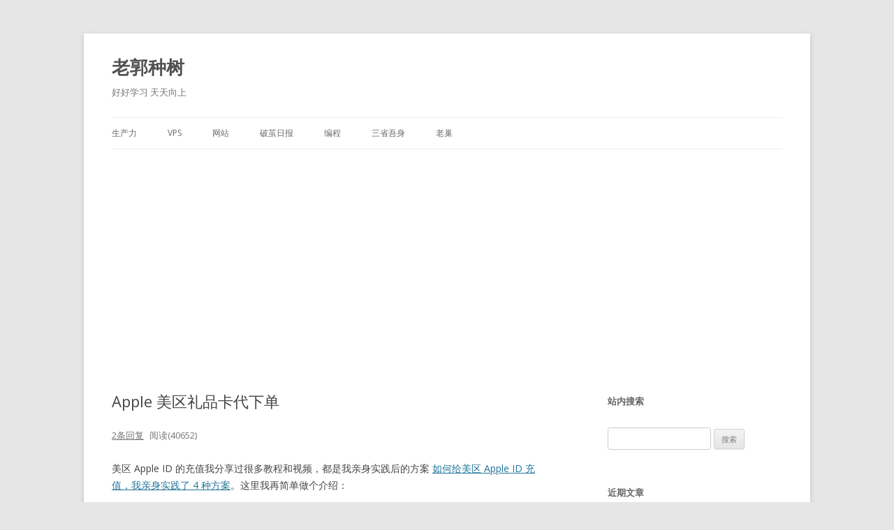

--- FILE ---
content_type: text/html; charset=UTF-8
request_url: https://guozh.net/place-an-order-on-behalf-of-the-apple-beauty-zone-gift-card/
body_size: 13838
content:
<!DOCTYPE html>
<!--[if IE 7]>
<html class="ie ie7" lang="zh-CN">
<![endif]-->
<!--[if IE 8]>
<html class="ie ie8" lang="zh-CN">
<![endif]-->
<!--[if !(IE 7) & !(IE 8)]><!-->
<html lang="zh-CN">
<!--<![endif]-->
<head>
<meta charset="UTF-8" />
<meta name="viewport" content="width=device-width" />
<title>Apple 美区礼品卡代下单 | 老郭种树</title>
<link rel="profile" href="https://gmpg.org/xfn/11" />
<link rel="pingback" href="https://guozh.net/xmlrpc.php">
<!--[if lt IE 9]>
<script src="https://guozh.net/wp-content/themes/twentytwelve/js/html5.js?ver=3.7.0" type="text/javascript"></script>
<![endif]-->
<meta name='robots' content='max-image-preview:large' />
<link rel='dns-prefetch' href='//fonts.googleapis.com' />
<link href='https://fonts.gstatic.com' crossorigin rel='preconnect' />
<link rel="alternate" type="application/rss+xml" title="老郭种树 &raquo; Feed" href="https://guozh.net/feed/" />
<link rel="alternate" type="application/rss+xml" title="老郭种树 &raquo; 评论Feed" href="https://guozh.net/comments/feed/" />
<link rel="alternate" type="application/rss+xml" title="老郭种树 &raquo; Apple 美区礼品卡代下单评论Feed" href="https://guozh.net/place-an-order-on-behalf-of-the-apple-beauty-zone-gift-card/feed/" />
<script type="text/javascript">
window._wpemojiSettings = {"baseUrl":"https:\/\/s.w.org\/images\/core\/emoji\/14.0.0\/72x72\/","ext":".png","svgUrl":"https:\/\/s.w.org\/images\/core\/emoji\/14.0.0\/svg\/","svgExt":".svg","source":{"concatemoji":"https:\/\/guozh.net\/wp-includes\/js\/wp-emoji-release.min.js?ver=6.1.9"}};
/*! This file is auto-generated */
!function(e,a,t){var n,r,o,i=a.createElement("canvas"),p=i.getContext&&i.getContext("2d");function s(e,t){var a=String.fromCharCode,e=(p.clearRect(0,0,i.width,i.height),p.fillText(a.apply(this,e),0,0),i.toDataURL());return p.clearRect(0,0,i.width,i.height),p.fillText(a.apply(this,t),0,0),e===i.toDataURL()}function c(e){var t=a.createElement("script");t.src=e,t.defer=t.type="text/javascript",a.getElementsByTagName("head")[0].appendChild(t)}for(o=Array("flag","emoji"),t.supports={everything:!0,everythingExceptFlag:!0},r=0;r<o.length;r++)t.supports[o[r]]=function(e){if(p&&p.fillText)switch(p.textBaseline="top",p.font="600 32px Arial",e){case"flag":return s([127987,65039,8205,9895,65039],[127987,65039,8203,9895,65039])?!1:!s([55356,56826,55356,56819],[55356,56826,8203,55356,56819])&&!s([55356,57332,56128,56423,56128,56418,56128,56421,56128,56430,56128,56423,56128,56447],[55356,57332,8203,56128,56423,8203,56128,56418,8203,56128,56421,8203,56128,56430,8203,56128,56423,8203,56128,56447]);case"emoji":return!s([129777,127995,8205,129778,127999],[129777,127995,8203,129778,127999])}return!1}(o[r]),t.supports.everything=t.supports.everything&&t.supports[o[r]],"flag"!==o[r]&&(t.supports.everythingExceptFlag=t.supports.everythingExceptFlag&&t.supports[o[r]]);t.supports.everythingExceptFlag=t.supports.everythingExceptFlag&&!t.supports.flag,t.DOMReady=!1,t.readyCallback=function(){t.DOMReady=!0},t.supports.everything||(n=function(){t.readyCallback()},a.addEventListener?(a.addEventListener("DOMContentLoaded",n,!1),e.addEventListener("load",n,!1)):(e.attachEvent("onload",n),a.attachEvent("onreadystatechange",function(){"complete"===a.readyState&&t.readyCallback()})),(e=t.source||{}).concatemoji?c(e.concatemoji):e.wpemoji&&e.twemoji&&(c(e.twemoji),c(e.wpemoji)))}(window,document,window._wpemojiSettings);
</script>
<style type="text/css">
img.wp-smiley,
img.emoji {
	display: inline !important;
	border: none !important;
	box-shadow: none !important;
	height: 1em !important;
	width: 1em !important;
	margin: 0 0.07em !important;
	vertical-align: -0.1em !important;
	background: none !important;
	padding: 0 !important;
}
</style>
	<link rel='stylesheet' id='classic-theme-styles-css' href='https://guozh.net/wp-includes/css/classic-themes.min.css?ver=1' type='text/css' media='all' />
<style id='global-styles-inline-css' type='text/css'>
body{--wp--preset--color--black: #000000;--wp--preset--color--cyan-bluish-gray: #abb8c3;--wp--preset--color--white: #fff;--wp--preset--color--pale-pink: #f78da7;--wp--preset--color--vivid-red: #cf2e2e;--wp--preset--color--luminous-vivid-orange: #ff6900;--wp--preset--color--luminous-vivid-amber: #fcb900;--wp--preset--color--light-green-cyan: #7bdcb5;--wp--preset--color--vivid-green-cyan: #00d084;--wp--preset--color--pale-cyan-blue: #8ed1fc;--wp--preset--color--vivid-cyan-blue: #0693e3;--wp--preset--color--vivid-purple: #9b51e0;--wp--preset--color--blue: #21759b;--wp--preset--color--dark-gray: #444;--wp--preset--color--medium-gray: #9f9f9f;--wp--preset--color--light-gray: #e6e6e6;--wp--preset--gradient--vivid-cyan-blue-to-vivid-purple: linear-gradient(135deg,rgba(6,147,227,1) 0%,rgb(155,81,224) 100%);--wp--preset--gradient--light-green-cyan-to-vivid-green-cyan: linear-gradient(135deg,rgb(122,220,180) 0%,rgb(0,208,130) 100%);--wp--preset--gradient--luminous-vivid-amber-to-luminous-vivid-orange: linear-gradient(135deg,rgba(252,185,0,1) 0%,rgba(255,105,0,1) 100%);--wp--preset--gradient--luminous-vivid-orange-to-vivid-red: linear-gradient(135deg,rgba(255,105,0,1) 0%,rgb(207,46,46) 100%);--wp--preset--gradient--very-light-gray-to-cyan-bluish-gray: linear-gradient(135deg,rgb(238,238,238) 0%,rgb(169,184,195) 100%);--wp--preset--gradient--cool-to-warm-spectrum: linear-gradient(135deg,rgb(74,234,220) 0%,rgb(151,120,209) 20%,rgb(207,42,186) 40%,rgb(238,44,130) 60%,rgb(251,105,98) 80%,rgb(254,248,76) 100%);--wp--preset--gradient--blush-light-purple: linear-gradient(135deg,rgb(255,206,236) 0%,rgb(152,150,240) 100%);--wp--preset--gradient--blush-bordeaux: linear-gradient(135deg,rgb(254,205,165) 0%,rgb(254,45,45) 50%,rgb(107,0,62) 100%);--wp--preset--gradient--luminous-dusk: linear-gradient(135deg,rgb(255,203,112) 0%,rgb(199,81,192) 50%,rgb(65,88,208) 100%);--wp--preset--gradient--pale-ocean: linear-gradient(135deg,rgb(255,245,203) 0%,rgb(182,227,212) 50%,rgb(51,167,181) 100%);--wp--preset--gradient--electric-grass: linear-gradient(135deg,rgb(202,248,128) 0%,rgb(113,206,126) 100%);--wp--preset--gradient--midnight: linear-gradient(135deg,rgb(2,3,129) 0%,rgb(40,116,252) 100%);--wp--preset--duotone--dark-grayscale: url('#wp-duotone-dark-grayscale');--wp--preset--duotone--grayscale: url('#wp-duotone-grayscale');--wp--preset--duotone--purple-yellow: url('#wp-duotone-purple-yellow');--wp--preset--duotone--blue-red: url('#wp-duotone-blue-red');--wp--preset--duotone--midnight: url('#wp-duotone-midnight');--wp--preset--duotone--magenta-yellow: url('#wp-duotone-magenta-yellow');--wp--preset--duotone--purple-green: url('#wp-duotone-purple-green');--wp--preset--duotone--blue-orange: url('#wp-duotone-blue-orange');--wp--preset--font-size--small: 13px;--wp--preset--font-size--medium: 20px;--wp--preset--font-size--large: 36px;--wp--preset--font-size--x-large: 42px;--wp--preset--spacing--20: 0.44rem;--wp--preset--spacing--30: 0.67rem;--wp--preset--spacing--40: 1rem;--wp--preset--spacing--50: 1.5rem;--wp--preset--spacing--60: 2.25rem;--wp--preset--spacing--70: 3.38rem;--wp--preset--spacing--80: 5.06rem;}:where(.is-layout-flex){gap: 0.5em;}body .is-layout-flow > .alignleft{float: left;margin-inline-start: 0;margin-inline-end: 2em;}body .is-layout-flow > .alignright{float: right;margin-inline-start: 2em;margin-inline-end: 0;}body .is-layout-flow > .aligncenter{margin-left: auto !important;margin-right: auto !important;}body .is-layout-constrained > .alignleft{float: left;margin-inline-start: 0;margin-inline-end: 2em;}body .is-layout-constrained > .alignright{float: right;margin-inline-start: 2em;margin-inline-end: 0;}body .is-layout-constrained > .aligncenter{margin-left: auto !important;margin-right: auto !important;}body .is-layout-constrained > :where(:not(.alignleft):not(.alignright):not(.alignfull)){max-width: var(--wp--style--global--content-size);margin-left: auto !important;margin-right: auto !important;}body .is-layout-constrained > .alignwide{max-width: var(--wp--style--global--wide-size);}body .is-layout-flex{display: flex;}body .is-layout-flex{flex-wrap: wrap;align-items: center;}body .is-layout-flex > *{margin: 0;}:where(.wp-block-columns.is-layout-flex){gap: 2em;}.has-black-color{color: var(--wp--preset--color--black) !important;}.has-cyan-bluish-gray-color{color: var(--wp--preset--color--cyan-bluish-gray) !important;}.has-white-color{color: var(--wp--preset--color--white) !important;}.has-pale-pink-color{color: var(--wp--preset--color--pale-pink) !important;}.has-vivid-red-color{color: var(--wp--preset--color--vivid-red) !important;}.has-luminous-vivid-orange-color{color: var(--wp--preset--color--luminous-vivid-orange) !important;}.has-luminous-vivid-amber-color{color: var(--wp--preset--color--luminous-vivid-amber) !important;}.has-light-green-cyan-color{color: var(--wp--preset--color--light-green-cyan) !important;}.has-vivid-green-cyan-color{color: var(--wp--preset--color--vivid-green-cyan) !important;}.has-pale-cyan-blue-color{color: var(--wp--preset--color--pale-cyan-blue) !important;}.has-vivid-cyan-blue-color{color: var(--wp--preset--color--vivid-cyan-blue) !important;}.has-vivid-purple-color{color: var(--wp--preset--color--vivid-purple) !important;}.has-black-background-color{background-color: var(--wp--preset--color--black) !important;}.has-cyan-bluish-gray-background-color{background-color: var(--wp--preset--color--cyan-bluish-gray) !important;}.has-white-background-color{background-color: var(--wp--preset--color--white) !important;}.has-pale-pink-background-color{background-color: var(--wp--preset--color--pale-pink) !important;}.has-vivid-red-background-color{background-color: var(--wp--preset--color--vivid-red) !important;}.has-luminous-vivid-orange-background-color{background-color: var(--wp--preset--color--luminous-vivid-orange) !important;}.has-luminous-vivid-amber-background-color{background-color: var(--wp--preset--color--luminous-vivid-amber) !important;}.has-light-green-cyan-background-color{background-color: var(--wp--preset--color--light-green-cyan) !important;}.has-vivid-green-cyan-background-color{background-color: var(--wp--preset--color--vivid-green-cyan) !important;}.has-pale-cyan-blue-background-color{background-color: var(--wp--preset--color--pale-cyan-blue) !important;}.has-vivid-cyan-blue-background-color{background-color: var(--wp--preset--color--vivid-cyan-blue) !important;}.has-vivid-purple-background-color{background-color: var(--wp--preset--color--vivid-purple) !important;}.has-black-border-color{border-color: var(--wp--preset--color--black) !important;}.has-cyan-bluish-gray-border-color{border-color: var(--wp--preset--color--cyan-bluish-gray) !important;}.has-white-border-color{border-color: var(--wp--preset--color--white) !important;}.has-pale-pink-border-color{border-color: var(--wp--preset--color--pale-pink) !important;}.has-vivid-red-border-color{border-color: var(--wp--preset--color--vivid-red) !important;}.has-luminous-vivid-orange-border-color{border-color: var(--wp--preset--color--luminous-vivid-orange) !important;}.has-luminous-vivid-amber-border-color{border-color: var(--wp--preset--color--luminous-vivid-amber) !important;}.has-light-green-cyan-border-color{border-color: var(--wp--preset--color--light-green-cyan) !important;}.has-vivid-green-cyan-border-color{border-color: var(--wp--preset--color--vivid-green-cyan) !important;}.has-pale-cyan-blue-border-color{border-color: var(--wp--preset--color--pale-cyan-blue) !important;}.has-vivid-cyan-blue-border-color{border-color: var(--wp--preset--color--vivid-cyan-blue) !important;}.has-vivid-purple-border-color{border-color: var(--wp--preset--color--vivid-purple) !important;}.has-vivid-cyan-blue-to-vivid-purple-gradient-background{background: var(--wp--preset--gradient--vivid-cyan-blue-to-vivid-purple) !important;}.has-light-green-cyan-to-vivid-green-cyan-gradient-background{background: var(--wp--preset--gradient--light-green-cyan-to-vivid-green-cyan) !important;}.has-luminous-vivid-amber-to-luminous-vivid-orange-gradient-background{background: var(--wp--preset--gradient--luminous-vivid-amber-to-luminous-vivid-orange) !important;}.has-luminous-vivid-orange-to-vivid-red-gradient-background{background: var(--wp--preset--gradient--luminous-vivid-orange-to-vivid-red) !important;}.has-very-light-gray-to-cyan-bluish-gray-gradient-background{background: var(--wp--preset--gradient--very-light-gray-to-cyan-bluish-gray) !important;}.has-cool-to-warm-spectrum-gradient-background{background: var(--wp--preset--gradient--cool-to-warm-spectrum) !important;}.has-blush-light-purple-gradient-background{background: var(--wp--preset--gradient--blush-light-purple) !important;}.has-blush-bordeaux-gradient-background{background: var(--wp--preset--gradient--blush-bordeaux) !important;}.has-luminous-dusk-gradient-background{background: var(--wp--preset--gradient--luminous-dusk) !important;}.has-pale-ocean-gradient-background{background: var(--wp--preset--gradient--pale-ocean) !important;}.has-electric-grass-gradient-background{background: var(--wp--preset--gradient--electric-grass) !important;}.has-midnight-gradient-background{background: var(--wp--preset--gradient--midnight) !important;}.has-small-font-size{font-size: var(--wp--preset--font-size--small) !important;}.has-medium-font-size{font-size: var(--wp--preset--font-size--medium) !important;}.has-large-font-size{font-size: var(--wp--preset--font-size--large) !important;}.has-x-large-font-size{font-size: var(--wp--preset--font-size--x-large) !important;}
.wp-block-navigation a:where(:not(.wp-element-button)){color: inherit;}
:where(.wp-block-columns.is-layout-flex){gap: 2em;}
.wp-block-pullquote{font-size: 1.5em;line-height: 1.6;}
</style>
<link rel='stylesheet' id='wp-pagenavi-css' href='https://guozh.net/wp-content/plugins/wp-pagenavi/pagenavi-css.css?ver=2.70' type='text/css' media='all' />
<link rel='stylesheet' id='twentytwelve-fonts-css' href='https://fonts.googleapis.com/css?family=Open+Sans%3A400italic%2C700italic%2C400%2C700&#038;subset=latin%2Clatin-ext&#038;display=fallback' type='text/css' media='all' />
<link rel='stylesheet' id='twentytwelve-style-css' href='https://guozh.net/wp-content/themes/twentytwelve/style.css?ver=20221101' type='text/css' media='all' />
<link rel='stylesheet' id='twentytwelve-block-style-css' href='https://guozh.net/wp-content/themes/twentytwelve/css/blocks.css?ver=20190406' type='text/css' media='all' />
<!--[if lt IE 9]>
<link rel='stylesheet' id='twentytwelve-ie-css' href='https://guozh.net/wp-content/themes/twentytwelve/css/ie.css?ver=20150214' type='text/css' media='all' />
<![endif]-->
<script type='text/javascript' src='https://guozh.net/wp-includes/js/jquery/jquery.min.js?ver=3.6.1' id='jquery-core-js'></script>
<script type='text/javascript' src='https://guozh.net/wp-includes/js/jquery/jquery-migrate.min.js?ver=3.3.2' id='jquery-migrate-js'></script>
<script type='text/javascript' src='https://guozh.net/wp-content/themes/twentytwelve/js/topbutton.js?ver=6.1.9' id='custom-script-js'></script>
<link rel="https://api.w.org/" href="https://guozh.net/wp-json/" /><link rel="alternate" type="application/json" href="https://guozh.net/wp-json/wp/v2/posts/3598" /><link rel="EditURI" type="application/rsd+xml" title="RSD" href="https://guozh.net/xmlrpc.php?rsd" />
<link rel="wlwmanifest" type="application/wlwmanifest+xml" href="https://guozh.net/wp-includes/wlwmanifest.xml" />
<meta name="generator" content="WordPress 6.1.9" />
<link rel="canonical" href="https://guozh.net/place-an-order-on-behalf-of-the-apple-beauty-zone-gift-card/" />
<link rel='shortlink' href='https://guozh.net/?p=3598' />
<link rel="alternate" type="application/json+oembed" href="https://guozh.net/wp-json/oembed/1.0/embed?url=https%3A%2F%2Fguozh.net%2Fplace-an-order-on-behalf-of-the-apple-beauty-zone-gift-card%2F" />
<link rel="alternate" type="text/xml+oembed" href="https://guozh.net/wp-json/oembed/1.0/embed?url=https%3A%2F%2Fguozh.net%2Fplace-an-order-on-behalf-of-the-apple-beauty-zone-gift-card%2F&#038;format=xml" />
<style type="text/css">.recentcomments a{display:inline !important;padding:0 !important;margin:0 !important;}</style><link rel="icon" href="https://guozh.net/wp-content/uploads/2023/09/cropped-ideogram-32x32.jpeg" sizes="32x32" />
<link rel="icon" href="https://guozh.net/wp-content/uploads/2023/09/cropped-ideogram-192x192.jpeg" sizes="192x192" />
<link rel="apple-touch-icon" href="https://guozh.net/wp-content/uploads/2023/09/cropped-ideogram-180x180.jpeg" />
<meta name="msapplication-TileImage" content="https://guozh.net/wp-content/uploads/2023/09/cropped-ideogram-270x270.jpeg" />
</head>

<body class="post-template-default single single-post postid-3598 single-format-standard wp-embed-responsive custom-font-enabled single-author">
<svg xmlns="http://www.w3.org/2000/svg" viewBox="0 0 0 0" width="0" height="0" focusable="false" role="none" style="visibility: hidden; position: absolute; left: -9999px; overflow: hidden;" ><defs><filter id="wp-duotone-dark-grayscale"><feColorMatrix color-interpolation-filters="sRGB" type="matrix" values=" .299 .587 .114 0 0 .299 .587 .114 0 0 .299 .587 .114 0 0 .299 .587 .114 0 0 " /><feComponentTransfer color-interpolation-filters="sRGB" ><feFuncR type="table" tableValues="0 0.49803921568627" /><feFuncG type="table" tableValues="0 0.49803921568627" /><feFuncB type="table" tableValues="0 0.49803921568627" /><feFuncA type="table" tableValues="1 1" /></feComponentTransfer><feComposite in2="SourceGraphic" operator="in" /></filter></defs></svg><svg xmlns="http://www.w3.org/2000/svg" viewBox="0 0 0 0" width="0" height="0" focusable="false" role="none" style="visibility: hidden; position: absolute; left: -9999px; overflow: hidden;" ><defs><filter id="wp-duotone-grayscale"><feColorMatrix color-interpolation-filters="sRGB" type="matrix" values=" .299 .587 .114 0 0 .299 .587 .114 0 0 .299 .587 .114 0 0 .299 .587 .114 0 0 " /><feComponentTransfer color-interpolation-filters="sRGB" ><feFuncR type="table" tableValues="0 1" /><feFuncG type="table" tableValues="0 1" /><feFuncB type="table" tableValues="0 1" /><feFuncA type="table" tableValues="1 1" /></feComponentTransfer><feComposite in2="SourceGraphic" operator="in" /></filter></defs></svg><svg xmlns="http://www.w3.org/2000/svg" viewBox="0 0 0 0" width="0" height="0" focusable="false" role="none" style="visibility: hidden; position: absolute; left: -9999px; overflow: hidden;" ><defs><filter id="wp-duotone-purple-yellow"><feColorMatrix color-interpolation-filters="sRGB" type="matrix" values=" .299 .587 .114 0 0 .299 .587 .114 0 0 .299 .587 .114 0 0 .299 .587 .114 0 0 " /><feComponentTransfer color-interpolation-filters="sRGB" ><feFuncR type="table" tableValues="0.54901960784314 0.98823529411765" /><feFuncG type="table" tableValues="0 1" /><feFuncB type="table" tableValues="0.71764705882353 0.25490196078431" /><feFuncA type="table" tableValues="1 1" /></feComponentTransfer><feComposite in2="SourceGraphic" operator="in" /></filter></defs></svg><svg xmlns="http://www.w3.org/2000/svg" viewBox="0 0 0 0" width="0" height="0" focusable="false" role="none" style="visibility: hidden; position: absolute; left: -9999px; overflow: hidden;" ><defs><filter id="wp-duotone-blue-red"><feColorMatrix color-interpolation-filters="sRGB" type="matrix" values=" .299 .587 .114 0 0 .299 .587 .114 0 0 .299 .587 .114 0 0 .299 .587 .114 0 0 " /><feComponentTransfer color-interpolation-filters="sRGB" ><feFuncR type="table" tableValues="0 1" /><feFuncG type="table" tableValues="0 0.27843137254902" /><feFuncB type="table" tableValues="0.5921568627451 0.27843137254902" /><feFuncA type="table" tableValues="1 1" /></feComponentTransfer><feComposite in2="SourceGraphic" operator="in" /></filter></defs></svg><svg xmlns="http://www.w3.org/2000/svg" viewBox="0 0 0 0" width="0" height="0" focusable="false" role="none" style="visibility: hidden; position: absolute; left: -9999px; overflow: hidden;" ><defs><filter id="wp-duotone-midnight"><feColorMatrix color-interpolation-filters="sRGB" type="matrix" values=" .299 .587 .114 0 0 .299 .587 .114 0 0 .299 .587 .114 0 0 .299 .587 .114 0 0 " /><feComponentTransfer color-interpolation-filters="sRGB" ><feFuncR type="table" tableValues="0 0" /><feFuncG type="table" tableValues="0 0.64705882352941" /><feFuncB type="table" tableValues="0 1" /><feFuncA type="table" tableValues="1 1" /></feComponentTransfer><feComposite in2="SourceGraphic" operator="in" /></filter></defs></svg><svg xmlns="http://www.w3.org/2000/svg" viewBox="0 0 0 0" width="0" height="0" focusable="false" role="none" style="visibility: hidden; position: absolute; left: -9999px; overflow: hidden;" ><defs><filter id="wp-duotone-magenta-yellow"><feColorMatrix color-interpolation-filters="sRGB" type="matrix" values=" .299 .587 .114 0 0 .299 .587 .114 0 0 .299 .587 .114 0 0 .299 .587 .114 0 0 " /><feComponentTransfer color-interpolation-filters="sRGB" ><feFuncR type="table" tableValues="0.78039215686275 1" /><feFuncG type="table" tableValues="0 0.94901960784314" /><feFuncB type="table" tableValues="0.35294117647059 0.47058823529412" /><feFuncA type="table" tableValues="1 1" /></feComponentTransfer><feComposite in2="SourceGraphic" operator="in" /></filter></defs></svg><svg xmlns="http://www.w3.org/2000/svg" viewBox="0 0 0 0" width="0" height="0" focusable="false" role="none" style="visibility: hidden; position: absolute; left: -9999px; overflow: hidden;" ><defs><filter id="wp-duotone-purple-green"><feColorMatrix color-interpolation-filters="sRGB" type="matrix" values=" .299 .587 .114 0 0 .299 .587 .114 0 0 .299 .587 .114 0 0 .299 .587 .114 0 0 " /><feComponentTransfer color-interpolation-filters="sRGB" ><feFuncR type="table" tableValues="0.65098039215686 0.40392156862745" /><feFuncG type="table" tableValues="0 1" /><feFuncB type="table" tableValues="0.44705882352941 0.4" /><feFuncA type="table" tableValues="1 1" /></feComponentTransfer><feComposite in2="SourceGraphic" operator="in" /></filter></defs></svg><svg xmlns="http://www.w3.org/2000/svg" viewBox="0 0 0 0" width="0" height="0" focusable="false" role="none" style="visibility: hidden; position: absolute; left: -9999px; overflow: hidden;" ><defs><filter id="wp-duotone-blue-orange"><feColorMatrix color-interpolation-filters="sRGB" type="matrix" values=" .299 .587 .114 0 0 .299 .587 .114 0 0 .299 .587 .114 0 0 .299 .587 .114 0 0 " /><feComponentTransfer color-interpolation-filters="sRGB" ><feFuncR type="table" tableValues="0.098039215686275 1" /><feFuncG type="table" tableValues="0 0.66274509803922" /><feFuncB type="table" tableValues="0.84705882352941 0.41960784313725" /><feFuncA type="table" tableValues="1 1" /></feComponentTransfer><feComposite in2="SourceGraphic" operator="in" /></filter></defs></svg><div id="page" class="hfeed site">
	<header id="masthead" class="site-header">
		<hgroup>
			<h1 class="site-title"><a href="https://guozh.net/" title="老郭种树" rel="home">老郭种树</a></h1>
			<h2 class="site-description">好好学习 天天向上</h2>
		</hgroup>

		<nav id="site-navigation" class="main-navigation">
			<button class="menu-toggle">菜单</button>
			<a class="assistive-text" href="#content" title="跳至正文">跳至正文</a>
			<div class="menu-menua-container"><ul id="menu-menua" class="nav-menu"><li id="menu-item-648" class="menu-item menu-item-type-taxonomy menu-item-object-category current-post-ancestor current-menu-parent current-post-parent menu-item-648"><a href="https://guozh.net/category/productive/">生产力</a></li>
<li id="menu-item-3908" class="menu-item menu-item-type-taxonomy menu-item-object-category menu-item-3908"><a href="https://guozh.net/category/vps/">VPS</a></li>
<li id="menu-item-88" class="menu-item menu-item-type-taxonomy menu-item-object-category menu-item-88"><a href="https://guozh.net/category/wodangzznxn/">网站</a></li>
<li id="menu-item-1570" class="menu-item menu-item-type-taxonomy menu-item-object-category menu-item-1570"><a href="https://guozh.net/category/daily-information-share/">破茧日报</a></li>
<li id="menu-item-26" class="menu-item menu-item-type-taxonomy menu-item-object-category menu-item-26"><a href="https://guozh.net/category/bianchengbiji/">编程</a></li>
<li id="menu-item-92" class="menu-item menu-item-type-taxonomy menu-item-object-category menu-item-92"><a href="https://guozh.net/category/sanshengwushen/">三省吾身</a></li>
<li id="menu-item-213" class="menu-item menu-item-type-taxonomy menu-item-object-category menu-item-213"><a href="https://guozh.net/category/laochao/">老巢</a></li>
</ul></div>		</nav><!-- #site-navigation -->

				
	</header><!-- #masthead -->
	
	<div id="main" class="wrapper">
	

		


	<div id="primary" class="site-content">
		<div id="content" role="main">

			
			
			
					<article id="post-3598" class="post-3598 post type-post status-publish format-standard hentry category-productive tag-apple-id tag-jiqiao">
				<header class="entry-header">
			
						<h1 class="entry-title">Apple 美区礼品卡代下单</h1>
										<div class="comments-link">
					<a href="https://guozh.net/place-an-order-on-behalf-of-the-apple-beauty-zone-gift-card/#comments">2条回复</a>					<!--阅读数-->
					<i style="margin-left:5px"></i>
					阅读(40652)				</div><!-- .comments-link -->
				
					</header><!-- .entry-header -->

			
		<div class="entry-content">		
			<p>美区 Apple ID 的充值我分享过很多教程和视频，都是我亲身实践后的方案 <a href="https://guozh.net/how-to-recharge-the-apple-id-in-the-u-s/">如何给美区 Apple ID 充值，我亲身实践了 4 种方案</a>。这里我再简单做个介绍：</p>
<p><strong>1、官网买礼品卡</strong>，这是我首推的方案。<a href="https://www.youtube.com/watch?v=xqGLNO0Ch8U">美区 Apple ID 充值（自己也在用），礼品卡支付购买，app store 和 iTunes 兑换使用</a></p>
<p><strong>2、美亚、沃尔玛、Apple Store 零售店购买</strong>，如果官网购买失败，在这些地方也能购买到完全正品的礼品卡。<a href="https://guozh.net/purchase-apple-gift-card-to-recharge-apple-id/">美区 Apple ID 充值，苹果官网和美亚购买礼品卡充值，都有成功</a></p>
<p><strong>3、注册美区 PayPal 绑定支付</strong>，这也是我目前使用的方案，<a href="https://youtu.be/Qq_vlrPE0lI">美区 PayPal 绑定美区 Apple ID 付款(2021)，AppStore 添加付款方式，购买付费应用</a></p>
<p>但视频发布后，不少朋友根据教程购买碰到各种各样问题，最后选择去淘宝购买美国苹果礼品卡。</p>
<p>其实淘宝或其他礼品卡渠道（网站）我并不推荐，尽管它们很便宜。因为一个很简单逻辑，除去偶尔的打折促销，10 美元的礼品卡至少要 10 美元购买，那这些便宜量大的礼品卡从哪里来呢？很大概率是被盗信用卡购买的礼品卡，也就是俗称的“黑卡”。使用这种礼品卡充值，轻则充值失败，严重的封禁 Apple ID 账号?。<a href="https://guozh.net/apple-gift-cards-and-black-cards/">苹果礼品卡和“黑卡”们的来龙去脉，能不能买？</a></p>
<p>所以，尽管很多人在淘宝购买礼品卡充值成功没问题，<strong>甚至我自己知道一些渠道比淘宝价格更低</strong>，但我也没想过分享这个方案，或者赚这个差价，这种<strong>来路不明</strong>的礼品卡太容易引发售后问题，一旦推荐不好，反而影响我的信用。而且现在美区 Apple ID 账号注册限制越来越多，甚至都需要手机号码，一旦账号被禁还是挺难受的。</p>
<p>那除开淘宝购买礼品卡充值还有其他方案没？我觉得<strong>找人代购，去官网代下单</strong>也是一个很不错的方案，这也是我可以提供的服务。代购方案优劣势很明显，好处自然是不用折腾，不用管网络环境、美国电话号码、美国收货地址、外币信用卡&#8230;，只要加我微信联系我就行，坏处是要多付出一点溢价服务费。</p>
<p>目前我提供 Apple 美区和日区礼品卡代下单服务：<strong>礼品卡保证正品和合法</strong>。只从官网、美亚等官方渠道购买礼品卡，安全可靠，以官网发送的邮件作为实证，且能提供信用卡扣款记录。为了避免浪费你的钱，下面注意事项一定要看。</p>
    <div style="margin: 20px auto; text-align: center;">
        <!--  ↓ ↓ ↓ ↓ ↓ 在这里粘贴您的广告代码 ↓ ↓ ↓ ↓ ↓  -->

		<script async src="https://pagead2.googlesyndication.com/pagead/js/adsbygoogle.js?client=ca-pub-4670879368184998"
			 crossorigin="anonymous"></script>
		<ins class="adsbygoogle"
			 style="display:block; text-align:center;"
			 data-ad-layout="in-article"
			 data-ad-format="fluid"
			 data-ad-client="ca-pub-4670879368184998"
			 data-ad-slot="3161497686"></ins>
		<script>
			 (adsbygoogle = window.adsbygoogle || []).push({});
		</script>
        
        <!--  ↑ ↑ ↑ ↑ ↑ 在这里粘贴您的广告代码 ↑ ↑ ↑ ↑ ↑  -->
    </div>
    </p>
<p><u><b>是正品吗？</b></u>我能100%保证是从官网下单购买，正规、合法、安全可靠。我每次下单购买凭证（订单号、扣款记录、官方邮件）都有在这里更新。<a href="https://docs.qq.com/doc/DQ2dhdUdHUE5KUmlC" target="_blank" rel="noopener noreferrer">【腾讯文档】美区苹果礼品卡购买实证</a></p>
<p><u><b>马上发货吗？</b></u>大部分情况我手上囤了一些常用面值10美元，只要你付钱，能马上发你礼品卡。如果你需要非整数面值（13、25），需临时去官网下单，发货时间4-8小时，这个发货时间由苹果官网决定，太急勿拍。</p>
<p><u><b>可以买什么？</b></u>只要是付费App都能购买，不用问我能不能买，只要付费软件都能买。也能订阅Apple Arcade、Music、Book、TV、One、iCloud 等苹果服务。</p>
<p><u><b>可以给App升级会员，给游戏氪金充钱吗？</b></u>这些属于应用内购，情况很复杂，<b>请看这篇文章再做决定</b>。<a href="https://guozh.net/your-purchase-could-not-be-completed/" target="_blank" rel="noopener noreferrer">美区 AppleID 内购被限制怎么办？无法订阅升级和充值游戏</a></p>
<p><u><b>有5美元吗？</b></u>苹果官网能买到的最低面值就是10美元。如果你的账号不是一次性使用，不建议使用此类小面额黑卡。<a href="https://guozh.net/apple-gift-cards-and-black-cards/" target="_blank" rel="noopener noreferrer">苹果礼品卡和“黑卡”们的来龙去脉，能不能买？</a></p>
<p>用多年博客担保礼品卡一切符合官方正品。为了节省双方时间，如果没问题请直接转账，我会在发货后才收款，请放心。</p>
<p><img decoding="async" class="alignnone size-full" src="https://img.guozh.net/wechat/apple_gift_card.jpg" width="1366" height="768" /></p>
<p>本文由<a href="https://guozh.net" target="_blank">老郭种树</a>原创，转载请注明：<a title="Apple 美区礼品卡代下单" href="https://guozh.net/place-an-order-on-behalf-of-the-apple-beauty-zone-gift-card/" target="_blank">https://guozh.net/place-an-order-on-behalf-of-the-apple-beauty-zone-gift-card/</a></p>						
			<!--相关文章推荐-->
			    <div class="related-posts">
        <h3 class="widget-title">相关文章推荐</h3>

        <ul class="related-posts-list" style="margin:0px;padding:0px;width:100%;float:left;padding-bottom:20px">
                        <dl style="margin:0px;padding:0px;">
                <a class="title" href="https://guozh.net/change-apple-id-billing-address/" title="2024 如何修改苹果 Apple ID 账单付款地址为免税州地址">
                                        2024 如何修改苹果 Apple ID 账单付款地址为免税州地址                </a>
            </dl>
                        <dl style="margin:0px;padding:0px;">
                <a class="title" href="https://guozh.net/tutorial-on-registering-an-apple-id-in-the-us-in-2023/" title="2023年注册美区 Apple ID 教程，不要信用卡，付款方式设置「无」，账单寄送地址如何填">
                                        2023年注册美区 Apple ID 教程，不要信用卡，付款方式设置「无」，账单寄送地址如何填                </a>
            </dl>
                        <dl style="margin:0px;padding:0px;">
                <a class="title" href="https://guozh.net/36567-2/" title="缅北电诈真相(花总)、完全物理隔离手机、毕业后全班都转行了 &#8211; 破茧日报 582 期">
                                        缅北电诈真相(花总)、完全物理隔离手机、毕业后全班都转行了 &#8211; 破茧日报 582 期                </a>
            </dl>
                        <dl style="margin:0px;padding:0px;">
                <a class="title" href="https://guozh.net/45866-2/" title="iOS自带提醒事项搞定80%的事(受益匪浅)、个体户答疑贴(误解)、iPhone 诈骗案例 &#8211; 破茧日报 577 期">
                                        iOS自带提醒事项搞定80%的事(受益匪浅)、个体户答疑贴(误解)、iPhone 诈骗案例 &#8211; 破茧日报 577 期                </a>
            </dl>
                        <dl style="margin:0px;padding:0px;">
                <a class="title" href="https://guozh.net/3946-2/" title="如何甄别教育优惠假冒产品、学英语新工具(Chrome 插件)、中华古籍资源 &#8211; 破茧日报 575 期">
                                        如何甄别教育优惠假冒产品、学英语新工具(Chrome 插件)、中华古籍资源 &#8211; 破茧日报 575 期                </a>
            </dl>
                        <dl style="margin:0px;padding:0px;">
                <a class="title" href="https://guozh.net/how-to-activate-chatgpt-plus-with-a-gift-card/" title="ChatGPT 官方 iOS App 来了，如何用礼品卡开通 ChatGPT Plus">
                                        ChatGPT 官方 iOS App 来了，如何用礼品卡开通 ChatGPT Plus                </a>
            </dl>
                    </ul>
        <div class="clearfix"></div>
    </div>
			
			
			
		</div><!-- .entry-content -->
				
		<footer class="entry-meta">
			本条目发布于<a href="https://guozh.net/place-an-order-on-behalf-of-the-apple-beauty-zone-gift-card/" title="上午10:47" rel="bookmark"><time class="entry-date" datetime="2022-10-10T10:47:40+08:00">2022年10月10日</time></a>。属于<a href="https://guozh.net/category/productive/" rel="category tag">生产力</a>分类，被贴了 <a href="https://guozh.net/tag/apple-id/" rel="tag">Apple ID</a>、<a href="https://guozh.net/tag/jiqiao/" rel="tag">技巧</a> 标签。<span class="by-author">作者是<span class="author vcard"><a class="url fn n" href="https://guozh.net/author/guozh/" title="查看所有由guozh发布的文章" rel="author">guozh</a></span>。</span>								</footer><!-- .entry-meta -->
	</article><!-- #post -->
				
				<nav class="nav-single">
					<h3 class="assistive-text">文章导航</h3>
					<span class="nav-previous"><a href="https://guozh.net/7705/" rel="prev"><span class="meta-nav">&larr;</span> 如何开滴滴赚的多、38 岁放弃高校高薪润去瑞典 &#8211; 破茧日报 498 期</a></span>
					<span class="nav-next"><a href="https://guozh.net/2407/" rel="next">王兴：见贤思齐，重在见贤、WordPress 主题、口腔牙齿答疑贴 &#8211; 破茧日报 499 期 <span class="meta-nav">&rarr;</span></a></span>
				</nav><!-- .nav-single -->

				
<div id="comments" class="comments-area">

	
			<h2 class="comments-title">
			《<span>Apple 美区礼品卡代下单</span>》有2个想法		</h2>

		<ol class="commentlist">
					<li class="comment even thread-even depth-1" id="li-comment-5988">
		<article id="comment-5988" class="comment">
			<header class="comment-meta comment-author vcard">
				<img alt='' src='https://guozh.net/wp-content/themes/twentytwelve/avatar/11.png' class='avatar avatar-44 photo' height='44' width='44' /><cite><b class="fn">hhhhjay</b> </cite><a href="https://guozh.net/place-an-order-on-behalf-of-the-apple-beauty-zone-gift-card/#comment-5988"><time datetime="2022-11-19T11:21:58+08:00">2022年11月19日 上午11:21</time></a>				</header><!-- .comment-meta -->

				
				
				<section class="comment-content comment">
				<p>大神，非常感谢你的充值教程！</p>
								</section><!-- .comment-content -->

				<div class="reply">
				<a rel='nofollow' class='comment-reply-link' href='https://guozh.net/place-an-order-on-behalf-of-the-apple-beauty-zone-gift-card/?replytocom=5988#respond' data-commentid="5988" data-postid="3598" data-belowelement="comment-5988" data-respondelement="respond" data-replyto="回复给hhhhjay" aria-label='回复给hhhhjay'>回复</a> <span>&darr;</span>				</div><!-- .reply -->
			</article><!-- #comment-## -->
				</li><!-- #comment-## -->
		<li class="comment odd alt thread-odd thread-alt depth-1" id="li-comment-6203">
		<article id="comment-6203" class="comment">
			<header class="comment-meta comment-author vcard">
				<img alt='' src='https://guozh.net/wp-content/themes/twentytwelve/avatar/10.png' class='avatar avatar-44 photo' height='44' width='44' /><cite><b class="fn">徐老师</b> </cite><a href="https://guozh.net/place-an-order-on-behalf-of-the-apple-beauty-zone-gift-card/#comment-6203"><time datetime="2023-03-02T00:23:27+08:00">2023年3月2日 上午12:23</time></a>				</header><!-- .comment-meta -->

				
				
				<section class="comment-content comment">
				<p>非常感谢！</p>
								</section><!-- .comment-content -->

				<div class="reply">
				<a rel='nofollow' class='comment-reply-link' href='https://guozh.net/place-an-order-on-behalf-of-the-apple-beauty-zone-gift-card/?replytocom=6203#respond' data-commentid="6203" data-postid="3598" data-belowelement="comment-6203" data-respondelement="respond" data-replyto="回复给徐老师" aria-label='回复给徐老师'>回复</a> <span>&darr;</span>				</div><!-- .reply -->
			</article><!-- #comment-## -->
				</li><!-- #comment-## -->
		</ol><!-- .commentlist -->

		
		
	
		<div id="respond" class="comment-respond">
		<h3 id="reply-title" class="comment-reply-title">发表回复 <small><a rel="nofollow" id="cancel-comment-reply-link" href="/place-an-order-on-behalf-of-the-apple-beauty-zone-gift-card/#respond" style="display:none;">取消回复</a></small></h3><form action="https://guozh.net/wp-comments-post.php" method="post" id="commentform" class="comment-form"><p class="comment-notes"><span id="email-notes">您的电子邮箱地址不会被公开。</span> <span class="required-field-message">必填项已用<span class="required">*</span>标注</span></p><p class="comment-form-comment"><label for="comment">评论 <span class="required">*</span></label> <textarea id="comment" name="comment" cols="45" rows="8" maxlength="65525" required="required"></textarea></p><p class="comment-form-author"><label for="author">显示名称 <span class="required">*</span></label> <input id="author" name="author" type="text" value="" size="30" maxlength="245" autocomplete="name" required="required" /></p>
<p class="comment-form-email"><label for="email">电子邮箱地址 <span class="required">*</span></label> <input id="email" name="email" type="text" value="" size="30" maxlength="100" aria-describedby="email-notes" autocomplete="email" required="required" /></p>
<p class="comment-form-url"><label for="url">网站地址</label> <input id="url" name="url" type="text" value="" size="30" maxlength="200" autocomplete="url" /></p>
<p class="comment-form-cookies-consent"><input id="wp-comment-cookies-consent" name="wp-comment-cookies-consent" type="checkbox" value="yes" /> <label for="wp-comment-cookies-consent">在此浏览器中保存我的显示名称、邮箱地址和网站地址，以便下次评论时使用。</label></p>
<p class="form-submit"><input name="submit" type="submit" id="submit" class="submit" value="发表评论" /> <input type='hidden' name='comment_post_ID' value='3598' id='comment_post_ID' />
<input type='hidden' name='comment_parent' id='comment_parent' value='0' />
</p><p style="display: none;"><input type="hidden" id="akismet_comment_nonce" name="akismet_comment_nonce" value="b32453f0b8" /></p><p style="display: none !important;"><label>&#916;<textarea name="ak_hp_textarea" cols="45" rows="8" maxlength="100"></textarea></label><input type="hidden" id="ak_js_1" name="ak_js" value="148"/><script>document.getElementById( "ak_js_1" ).setAttribute( "value", ( new Date() ).getTime() );</script></p></form>	</div><!-- #respond -->
	
</div><!-- #comments .comments-area -->
				
			
			
		</div><!-- #content -->
		
	</div><!-- #primary -->


			<div id="secondary" class="widget-area" role="complementary">
			<aside id="search-3" class="widget widget_search"><h3 class="widget-title">站内搜索</h3><form role="search" method="get" id="searchform" class="searchform" action="https://guozh.net/">
				<div>
					<label class="screen-reader-text" for="s">搜索：</label>
					<input type="text" value="" name="s" id="s" />
					<input type="submit" id="searchsubmit" value="搜索" />
				</div>
			</form></aside>
		<aside id="recent-posts-2" class="widget widget_recent_entries">
		<h3 class="widget-title">近期文章</h3>
		<ul>
											<li>
					<a href="https://guozh.net/chaos-in-october/">【周记、复盘、计划】2025-11-04 混乱十月</a>
									</li>
											<li>
					<a href="https://guozh.net/wait-until-dawn/">【周记、复盘、计划】2025-10-03 等天亮</a>
									</li>
											<li>
					<a href="https://guozh.net/the-us-dollar-reserves-may-result-in-losses/">大牛猫说前两年流行美元定存有可能亏钱&#8230;</a>
									</li>
											<li>
					<a href="https://guozh.net/rational-and-emotional-choices/">密码保护：【周记、复盘、计划】2025-09-08 理性和感性选择</a>
									</li>
											<li>
					<a href="https://guozh.net/young-people-choose-to-settle-in-cities/">&#8220;没有山姆的城市年轻人不要待&#8221;</a>
									</li>
					</ul>

		</aside><aside id="tag_cloud-5" class="widget widget_tag_cloud"><h3 class="widget-title">标签</h3><div class="tagcloud"><ul class='wp-tag-cloud' role='list'>
	<li><a href="https://guozh.net/tag/android/" class="tag-cloud-link tag-link-55 tag-link-position-1" style="font-size: 12pt;" aria-label="Android (24个项目)">Android<span class="tag-link-count"> (24)</span></a></li>
	<li><a href="https://guozh.net/tag/apple-id/" class="tag-cloud-link tag-link-226 tag-link-position-2" style="font-size: 12pt;" aria-label="Apple ID (18个项目)">Apple ID<span class="tag-link-count"> (18)</span></a></li>
	<li><a href="https://guozh.net/tag/chrome/" class="tag-cloud-link tag-link-207 tag-link-position-3" style="font-size: 12pt;" aria-label="Chrome (17个项目)">Chrome<span class="tag-link-count"> (17)</span></a></li>
	<li><a href="https://guozh.net/tag/flutter/" class="tag-cloud-link tag-link-287 tag-link-position-4" style="font-size: 12pt;" aria-label="Flutter (48个项目)">Flutter<span class="tag-link-count"> (48)</span></a></li>
	<li><a href="https://guozh.net/tag/google/" class="tag-cloud-link tag-link-208 tag-link-position-5" style="font-size: 12pt;" aria-label="Google (15个项目)">Google<span class="tag-link-count"> (15)</span></a></li>
	<li><a href="https://guozh.net/tag/google-adsense/" class="tag-cloud-link tag-link-107 tag-link-position-6" style="font-size: 12pt;" aria-label="Google Adsense (11个项目)">Google Adsense<span class="tag-link-count"> (11)</span></a></li>
	<li><a href="https://guozh.net/tag/java/" class="tag-cloud-link tag-link-118 tag-link-position-7" style="font-size: 12pt;" aria-label="Java (90个项目)">Java<span class="tag-link-count"> (90)</span></a></li>
	<li><a href="https://guozh.net/tag/macos/" class="tag-cloud-link tag-link-189 tag-link-position-8" style="font-size: 12pt;" aria-label="macOS (55个项目)">macOS<span class="tag-link-count"> (55)</span></a></li>
	<li><a href="https://guozh.net/tag/mysql/" class="tag-cloud-link tag-link-119 tag-link-position-9" style="font-size: 12pt;" aria-label="MySQL (11个项目)">MySQL<span class="tag-link-count"> (11)</span></a></li>
	<li><a href="https://guozh.net/tag/puppeteer/" class="tag-cloud-link tag-link-153 tag-link-position-10" style="font-size: 12pt;" aria-label="Puppeteer (12个项目)">Puppeteer<span class="tag-link-count"> (12)</span></a></li>
	<li><a href="https://guozh.net/tag/redis/" class="tag-cloud-link tag-link-196 tag-link-position-11" style="font-size: 12pt;" aria-label="Redis (7个项目)">Redis<span class="tag-link-count"> (7)</span></a></li>
	<li><a href="https://guozh.net/tag/spring/" class="tag-cloud-link tag-link-44 tag-link-position-12" style="font-size: 12pt;" aria-label="Spring (29个项目)">Spring<span class="tag-link-count"> (29)</span></a></li>
	<li><a href="https://guozh.net/tag/vps/" class="tag-cloud-link tag-link-204 tag-link-position-13" style="font-size: 12pt;" aria-label="VPS (16个项目)">VPS<span class="tag-link-count"> (16)</span></a></li>
	<li><a href="https://guozh.net/tag/windows/" class="tag-cloud-link tag-link-168 tag-link-position-14" style="font-size: 12pt;" aria-label="Windows (10个项目)">Windows<span class="tag-link-count"> (10)</span></a></li>
	<li><a href="https://guozh.net/tag/wordpress/" class="tag-cloud-link tag-link-109 tag-link-position-15" style="font-size: 12pt;" aria-label="Wordpress (28个项目)">Wordpress<span class="tag-link-count"> (28)</span></a></li>
	<li><a href="https://guozh.net/tag/youtube/" class="tag-cloud-link tag-link-141 tag-link-position-16" style="font-size: 12pt;" aria-label="YouTube (28个项目)">YouTube<span class="tag-link-count"> (28)</span></a></li>
	<li><a href="https://guozh.net/tag/hulianwang/" class="tag-cloud-link tag-link-212 tag-link-position-17" style="font-size: 12pt;" aria-label="互联网 (69个项目)">互联网<span class="tag-link-count"> (69)</span></a></li>
	<li><a href="https://guozh.net/tag/baoxian/" class="tag-cloud-link tag-link-236 tag-link-position-18" style="font-size: 12pt;" aria-label="保险 (8个项目)">保险<span class="tag-link-count"> (8)</span></a></li>
	<li><a href="https://guozh.net/tag/tupian/" class="tag-cloud-link tag-link-164 tag-link-position-19" style="font-size: 12pt;" aria-label="图片 (16个项目)">图片<span class="tag-link-count"> (16)</span></a></li>
	<li><a href="https://guozh.net/tag/weekly-review-plan/" class="tag-cloud-link tag-link-31 tag-link-position-20" style="font-size: 12pt;" aria-label="复盘 (209个项目)">复盘<span class="tag-link-count"> (209)</span></a></li>
	<li><a href="https://guozh.net/tag/hunyin/" class="tag-cloud-link tag-link-242 tag-link-position-21" style="font-size: 12pt;" aria-label="婚姻 (9个项目)">婚姻<span class="tag-link-count"> (9)</span></a></li>
	<li><a href="https://guozh.net/tag/baota/" class="tag-cloud-link tag-link-58 tag-link-position-22" style="font-size: 12pt;" aria-label="宝塔 (12个项目)">宝塔<span class="tag-link-count"> (12)</span></a></li>
	<li><a href="https://guozh.net/tag/gongju/" class="tag-cloud-link tag-link-221 tag-link-position-23" style="font-size: 12pt;" aria-label="工具 (324个项目)">工具<span class="tag-link-count"> (324)</span></a></li>
	<li><a href="https://guozh.net/tag/weixin/" class="tag-cloud-link tag-link-217 tag-link-position-24" style="font-size: 12pt;" aria-label="微信 (12个项目)">微信<span class="tag-link-count"> (12)</span></a></li>
	<li><a href="https://guozh.net/tag/chengzhang/" class="tag-cloud-link tag-link-251 tag-link-position-25" style="font-size: 12pt;" aria-label="成长 (113个项目)">成长<span class="tag-link-count"> (113)</span></a></li>
	<li><a href="https://guozh.net/tag/fangchan/" class="tag-cloud-link tag-link-257 tag-link-position-26" style="font-size: 12pt;" aria-label="房产 (40个项目)">房产<span class="tag-link-count"> (40)</span></a></li>
	<li><a href="https://guozh.net/tag/jiqiao/" class="tag-cloud-link tag-link-238 tag-link-position-27" style="font-size: 12pt;" aria-label="技巧 (196个项目)">技巧<span class="tag-link-count"> (196)</span></a></li>
	<li><a href="https://guozh.net/tag/digital-immigration/" class="tag-cloud-link tag-link-230 tag-link-position-28" style="font-size: 12pt;" aria-label="数字移民 (9个项目)">数字移民<span class="tag-link-count"> (9)</span></a></li>
	<li><a href="https://guozh.net/tag/liuliang/" class="tag-cloud-link tag-link-228 tag-link-position-29" style="font-size: 12pt;" aria-label="流量 (25个项目)">流量<span class="tag-link-count"> (25)</span></a></li>
	<li><a href="https://guozh.net/tag/xiaoxi/" class="tag-cloud-link tag-link-261 tag-link-position-30" style="font-size: 12pt;" aria-label="消息 (31个项目)">消息<span class="tag-link-count"> (31)</span></a></li>
	<li><a href="https://guozh.net/tag/zhangjianshi/" class="tag-cloud-link tag-link-246 tag-link-position-31" style="font-size: 12pt;" aria-label="涨见识 (80个项目)">涨见识<span class="tag-link-count"> (80)</span></a></li>
	<li><a href="https://guozh.net/tag/licai/" class="tag-cloud-link tag-link-233 tag-link-position-32" style="font-size: 12pt;" aria-label="理财 (78个项目)">理财<span class="tag-link-count"> (78)</span></a></li>
	<li><a href="https://guozh.net/tag/shenghuo/" class="tag-cloud-link tag-link-254 tag-link-position-33" style="font-size: 12pt;" aria-label="生活 (116个项目)">生活<span class="tag-link-count"> (116)</span></a></li>
	<li><a href="https://guozh.net/tag/duanshiping/" class="tag-cloud-link tag-link-205 tag-link-position-34" style="font-size: 12pt;" aria-label="短视频 (13个项目)">短视频<span class="tag-link-count"> (13)</span></a></li>
	<li><a href="https://guozh.net/tag/kepu/" class="tag-cloud-link tag-link-237 tag-link-position-35" style="font-size: 12pt;" aria-label="科普 (42个项目)">科普<span class="tag-link-count"> (42)</span></a></li>
	<li><a href="https://guozh.net/tag/laoguo-share-resources/" class="tag-cloud-link tag-link-284 tag-link-position-36" style="font-size: 12pt;" aria-label="老郭随手发 (26个项目)">老郭随手发<span class="tag-link-count"> (26)</span></a></li>
	<li><a href="https://guozh.net/tag/zhiye/" class="tag-cloud-link tag-link-248 tag-link-position-37" style="font-size: 12pt;" aria-label="职业 (69个项目)">职业<span class="tag-link-count"> (69)</span></a></li>
	<li><a href="https://guozh.net/tag/zhichang/" class="tag-cloud-link tag-link-235 tag-link-position-38" style="font-size: 12pt;" aria-label="职场 (19个项目)">职场<span class="tag-link-count"> (19)</span></a></li>
	<li><a href="https://guozh.net/tag/zimeiti/" class="tag-cloud-link tag-link-206 tag-link-position-39" style="font-size: 12pt;" aria-label="自媒体 (34个项目)">自媒体<span class="tag-link-count"> (34)</span></a></li>
	<li><a href="https://guozh.net/tag/renzhi/" class="tag-cloud-link tag-link-234 tag-link-position-40" style="font-size: 12pt;" aria-label="认知 (130个项目)">认知<span class="tag-link-count"> (130)</span></a></li>
	<li><a href="https://guozh.net/tag/ziyuan/" class="tag-cloud-link tag-link-252 tag-link-position-41" style="font-size: 12pt;" aria-label="资源 (111个项目)">资源<span class="tag-link-count"> (111)</span></a></li>
	<li><a href="https://guozh.net/tag/zhuanqian/" class="tag-cloud-link tag-link-131 tag-link-position-42" style="font-size: 12pt;" aria-label="赚钱 (119个项目)">赚钱<span class="tag-link-count"> (119)</span></a></li>
	<li><a href="https://guozh.net/tag/yunying/" class="tag-cloud-link tag-link-229 tag-link-position-43" style="font-size: 12pt;" aria-label="运营 (8个项目)">运营<span class="tag-link-count"> (8)</span></a></li>
	<li><a href="https://guozh.net/tag/yuedu/" class="tag-cloud-link tag-link-253 tag-link-position-44" style="font-size: 12pt;" aria-label="阅读 (45个项目)">阅读<span class="tag-link-count"> (45)</span></a></li>
	<li><a href="https://guozh.net/tag/aliyun/" class="tag-cloud-link tag-link-144 tag-link-position-45" style="font-size: 12pt;" aria-label="阿里云 (12个项目)">阿里云<span class="tag-link-count"> (12)</span></a></li>
</ul>
</div>
</aside><aside id="recent-comments-2" class="widget widget_recent_comments"><h3 class="widget-title">近期评论</h3><ul id="recentcomments"><li class="recentcomments"><span class="comment-author-link">Tenax</span>发表在《<a href="https://guozh.net/wait-until-dawn/#comment-13348">【周记、复盘、计划】2025-10-03 等天亮</a>》</li><li class="recentcomments"><span class="comment-author-link">112233</span>发表在《<a href="https://guozh.net/wait-until-dawn/#comment-13336">【周记、复盘、计划】2025-10-03 等天亮</a>》</li><li class="recentcomments"><span class="comment-author-link">112233</span>发表在《<a href="https://guozh.net/wait-until-dawn/#comment-13335">【周记、复盘、计划】2025-10-03 等天亮</a>》</li><li class="recentcomments"><span class="comment-author-link">112233</span>发表在《<a href="https://guozh.net/wait-until-dawn/#comment-13334">【周记、复盘、计划】2025-10-03 等天亮</a>》</li><li class="recentcomments"><span class="comment-author-link">orange</span>发表在《<a href="https://guozh.net/royal-tsx-ssh-private-key-file/#comment-13331">Royal TSX SSH 密钥文件登录远程服务器，macOS上替代 xshell 的软件客户端</a>》</li></ul></aside><aside id="custom_html-5" class="widget_text widget widget_custom_html"><div class="textwidget custom-html-widget"><html>
 <head></head>
 <body>
  <ul style="margin:0px;padding:0px;width:100%;float:left;"> 
   <dl>
    <a href="https://guozh.net/about-me/">关于我</a>
   </dl> 
   <dl>
    <a href="https://guozh.net/feed/" target="_blank" rel="noopener">RSS</a>
   </dl> 
   <dl>
    <a href="https://my.laoxuehost.com/aff.php?aff=9986" target="_blank" rel="noopener">自豪地使用老薛主机</a>
   </dl> 
   <dl>
    <a href="https://md.guozh.net/" target="_blank" rel="noopener">微信公众号排版神器</a>
   </dl> 
  </ul>
 </body>
</html></div></aside>		</div><!-- #secondary -->
		</div><!-- #main .wrapper -->
	<footer id="colophon" role="contentinfo">
		<a href="#" class="topbutton"></a>
		<div class="site-info">
									<a href="https://cn.wordpress.org/" class="imprint" title="优雅的个人发布平台">
				自豪地采用WordPress			</a>
		</div><!-- .site-info -->
	</footer><!-- #colophon -->
</div><!-- #page -->

<script type='text/javascript' src='https://guozh.net/wp-includes/js/comment-reply.min.js?ver=6.1.9' id='comment-reply-js'></script>
<script type='text/javascript' src='https://guozh.net/wp-content/themes/twentytwelve/js/navigation.js?ver=20141205' id='twentytwelve-navigation-js'></script>
<script defer type='text/javascript' src='https://guozh.net/wp-content/plugins/akismet/_inc/akismet-frontend.js?ver=1664378836' id='akismet-frontend-js'></script>
</body>
</html>


--- FILE ---
content_type: text/html; charset=utf-8
request_url: https://www.google.com/recaptcha/api2/aframe
body_size: 270
content:
<!DOCTYPE HTML><html><head><meta http-equiv="content-type" content="text/html; charset=UTF-8"></head><body><script nonce="ev9JL0QdU_29JaVsMlzBUw">/** Anti-fraud and anti-abuse applications only. See google.com/recaptcha */ try{var clients={'sodar':'https://pagead2.googlesyndication.com/pagead/sodar?'};window.addEventListener("message",function(a){try{if(a.source===window.parent){var b=JSON.parse(a.data);var c=clients[b['id']];if(c){var d=document.createElement('img');d.src=c+b['params']+'&rc='+(localStorage.getItem("rc::a")?sessionStorage.getItem("rc::b"):"");window.document.body.appendChild(d);sessionStorage.setItem("rc::e",parseInt(sessionStorage.getItem("rc::e")||0)+1);localStorage.setItem("rc::h",'1762708119245');}}}catch(b){}});window.parent.postMessage("_grecaptcha_ready", "*");}catch(b){}</script></body></html>